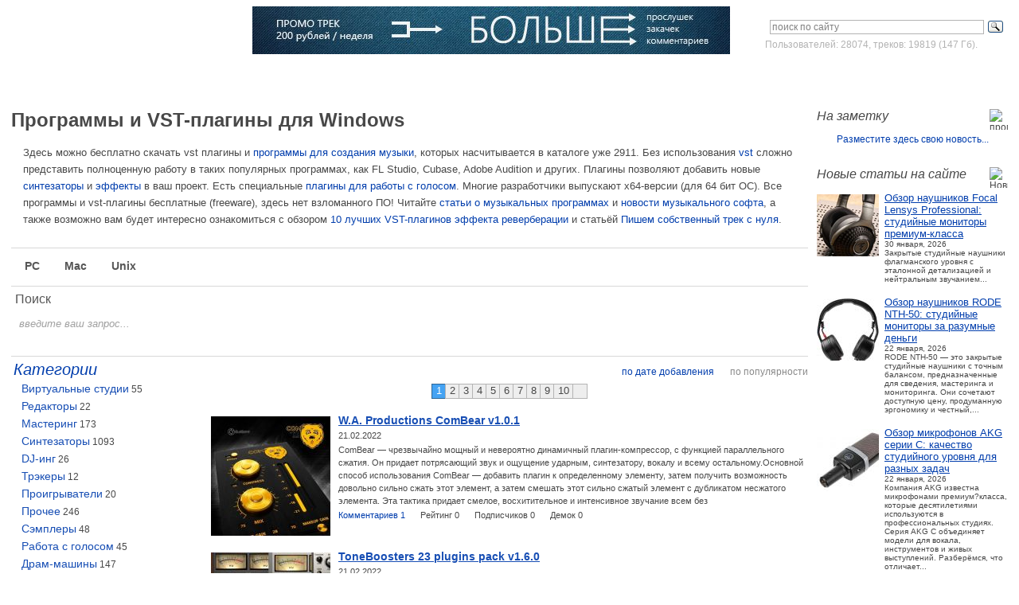

--- FILE ---
content_type: text/html;charset=windows-1251
request_url: http://cjcity.ru/soft/all-soft.html
body_size: 13345
content:
<!DOCTYPE html PUBLIC "-//W3C//DTD XHTML 1.1//EN" "http://www.w3.org/TR/xhtml11/DTD/xhtml11.dtd">
<html xmlns="http://www.w3.org/1999/xhtml">
<head>
<title>Скачать VST-плагины бесплатно.</title>
<meta name="description" content="CJCity.ru - здесь можно скачать бесплатный музыкальный софт и vst-плагины для Windows.">
<meta http-equiv="Content-Type" content="text/html; charset=windows-1251" />
<link rel="stylesheet" href="/css/a.css" type="text/css" />
<script src="https://ajax.googleapis.com/ajax/libs/jquery/3.2.1/jquery.min.js"></script>
<script>window.jQuery || document.write('<script src="/js/jquery-3.2.1.min.js"><\/script>');</script>
<script src="/js/navigation.js"></script>
<script src="/js/jquery.main.js"></script>
<!--[if lt IE 8]><link rel="stylesheet" type="text/css" href="/css/ie.css" media="screen"/><![endif]-->	<script src="//vk.com/js/api/openapi.js?162"></script>
	<script>VK.init({apiId: 2173587, onlyWidgets: true});</script><link rel="stylesheet" href="/css/form.css" type="text/css" />
<script src="/js/form.js"></script>
<script src="/js/focus-input.js"></script>
<script src="/js/nav.js"></script>
</head><body>
<div id="toTop">^ Вверх</div>

<!-- Yandex.RTB R-A-2168943-4 -->
<script>
window.yaContextCb.push(()=>{
	Ya.Context.AdvManager.render({
		"blockId": "R-A-2168943-4",
		"type": "fullscreen",
		"platform": "touch"
	})
})
</script>

	<div id="wrapper">
		<div id="header">
			<div class="vmesto-search-box">
				<div class="statistika">
<div class="ya-site-form ya-site-form_inited_no" onclick="return {'action':'http://cjcity.ru/search.php','arrow':false,'bg':'transparent','fontsize':12,'fg':'#000000','language':'ru','logo':'rb','publicname':'Поиск по cjcity.ru','suggest':true,'target':'_self','tld':'ru','type':3,'usebigdictionary':true,'searchid':2142185,'webopt':false,'websearch':false,'input_fg':'#818181','input_bg':'#ffffff','input_fontStyle':'normal','input_fontWeight':'normal','input_placeholder':'поиск по сайту','input_placeholderColor':'#818181','input_borderColor':'#B3B3B3'}"><form action="http://yandex.ru/sitesearch" method="get" target="_self"><input type="hidden" name="searchid" value="2142185"/><input type="hidden" name="l10n" value="ru"/><input type="hidden" name="reqenc" value=""/><input type="text" name="text" value=""/><input type="submit" value="Найти"/></form></div><style type="text/css">.ya-page_js_yes .ya-site-form_inited_no { display: none; }</style><script type="text/javascript">(function(w,d,c){var s=d.createElement('script'),h=d.getElementsByTagName('script')[0],e=d.documentElement;if((' '+e.className+' ').indexOf(' ya-page_js_yes ')===-1){e.className+=' ya-page_js_yes';}s.type='text/javascript';s.async=true;s.charset='utf-8';s.src=(d.location.protocol==='https:'?'https:':'http:')+'//site.yandex.net/v2.0/js/all.js';h.parentNode.insertBefore(s,h);(w[c]||(w[c]=[])).push(function(){Ya.Site.Form.init()})})(window,document,'yandex_site_callbacks');</script>
Пользователей: 28074, треков: 19819 (147 Гб).
				</div>
			</div>
			<h3 class="logo"><a title="Город СиДжеев" href="http://cjcity.ru/">CJCITY музыкальный портал</a></h3>

<!--600x60-->
			<div class="ads-box">
				<div class="block">
<a href="/news/feat-track.php"><img src="/news/reklama/promo600.jpg" width="600" height="60" alt="Промо-трек на CJCity" /></a>
				</div>
			</div>

			<div class="box">
				<div class="login">
					<ul>
						<li><a href="http://cjcity.ru/base/vhod.php" class="btn-login">Войти</a></li>
						<li><a href="http://cjcity.ru/base/registration.php">Зарегистрироваться</a></li>
					</ul>
				</div>
				<div class="menu-box">
					<ul id="nav">
						<li><a title="CJCity - Создание музыки" href="http://cjcity.ru/">Главная</a></li>
						<li><a title="Скачать программы, VST плагины" href="http://cjcity.ru/soft/all-soft.html">Софт</a></li>
						<li><a title="Скачать музыку в mp3" href="http://cjcity.ru/base/pogolosam-period_year.html">Музыка</a></li>
						<li><a title="О том как писать музыку" href="http://cjcity.ru/news/docs/all.html">Статьи</a></li>
						<li><a title="Все авторы сайта" href="http://cjcity.ru/base/base.php">Музыканты</a></li>
						<li><a title="Музыкальные термины" href="http://cjcity.ru/slovar/">Словарь</a></li>
						<li><a title="Музыкальные компании" href="http://cjcity.ru/base/firms.php">Компании</a></li>
						<li><a title="Блоги музыкантов" href="http://cjcity.ru/blogs/">Блоги</a>
<!--LiveInternet counter--><script type="text/javascript">
new Image().src = "//counter.yadro.ru/hit?r"+
escape(document.referrer)+((typeof(screen)=="undefined")?"":
";s"+screen.width+"*"+screen.height+"*"+(screen.colorDepth?
screen.colorDepth:screen.pixelDepth))+";u"+escape(document.URL)+
";h"+escape(document.title.substring(0,150))+
";"+Math.random();</script><!--/LiveInternet-->

<!-- Yandex.Metrika counter -->
<script type="text/javascript" >
   (function(m,e,t,r,i,k,a){m[i]=m[i]||function(){(m[i].a=m[i].a||[]).push(arguments)};
   m[i].l=1*new Date();k=e.createElement(t),a=e.getElementsByTagName(t)[0],k.async=1,k.src=r,a.parentNode.insertBefore(k,a)})
   (window, document, "script", "https://mc.yandex.ru/metrika/tag.js", "ym");

   ym(269636, "init", {
        clickmap:true,
        trackLinks:true,
        accurateTrackBounce:true
   });
</script>
<noscript><div><img src="https://mc.yandex.ru/watch/269636" style="position:absolute; left:-9999px;" alt="" /></div></noscript>
<!-- /Yandex.Metrika counter -->

</li>
					</ul>
				</div>
			</div>
		</div>		<div id="main">
			<div class="w1">
				<div id="aside">
					<div class="ads-box">
<!-- Yandex.RTB R-A-2168943-3 -->
<div id="yandex_rtb_R-A-2168943-3"></div>
<script type="text/javascript">
    (function(w, d, n, s, t) {
        w[n] = w[n] || [];
        w[n].push(function() {
            Ya.Context.AdvManager.render({
                blockId: "R-A-2168943-3",
                renderTo: "yandex_rtb_R-A-2168943-3",
                async: true
            });
        });
        t = d.getElementsByTagName("script")[0];
        s = d.createElement("script");
        s.type = "text/javascript";
        s.src = "//an.yandex.ru/system/context.js";
        s.async = true;
        t.parentNode.insertBefore(s, t);
    })(this, this.document, "yandexContextAsyncCallbacks");
</script>					</div>
					<ul class="aside-info">

<li>
	<span class="title">
		<strong>На заметку</strong>
		<img src="/images/ico03.jpg" width="23" height="24" alt="промо-записи" />
	</span>
	<ul class="list-article">

<center><a target="_blank" rel="nofollow" href="http://cjcity.ru/base/bill/uslugi.php">Разместите здесь свою новость...</a></center>
	</ul>
</li>
						<li>
							<span class="title">
								<strong>Новые статьи на сайте</strong>
								<img src="/images/ico06.jpg" width="23" height="24" alt="Новые статьи" />
							</span>
							<ul class="list-article">

<li>
	<div class="visual">
		<a href="http://cjcity.ru/content/focal-lensys-professional.php"><img src="/news/docs/img/icons78/focal-lensys-professional.jpg" width="78" alt="Обзор наушников Focal Lensys Professional" /></a>
	</div>
	<div class="info">
		<span class="name"><a href="http://cjcity.ru/content/focal-lensys-professional.php">Обзор наушников Focal Lensys Professional: студийные мониторы премиум-класса</a></span>
		<span>30 января, 2026</span>
		<span>Закрытые студийные наушники флагманского уровня с эталонной детализацией и нейтральным звучанием...</span>
	</div>
</li>

<li>
	<div class="visual">
		<a href="http://cjcity.ru/content/obzor-naushnikov-rode-nth-50-studiynye-monitory-za-razumnye-den-gi.php"><img src="/news/docs/img/icons78/rode-nth-50.jpg" width="78" alt="Обзор наушников RODE NTH-50: студийные мониторы за разумные деньги" /></a>
	</div>
	<div class="info">
		<span class="name"><a href="http://cjcity.ru/content/obzor-naushnikov-rode-nth-50-studiynye-monitory-za-razumnye-den-gi.php">Обзор наушников RODE NTH-50: студийные мониторы за разумные деньги</a></span>
		<span>22 января, 2026</span>
		<span>RODE  NTH&#8209;50  &mdash; это  закрытые  студийные  наушники  с  точным  балансом,  предназначенные  для  сведения,  мастеринга  и  мониторинга.  Они  сочетают  доступную  цену,  продуманную  эргономику  и  честный,...</span>
	</div>
</li>

<li>
	<div class="visual">
		<a href="http://cjcity.ru/content/obzor-mikrofonov-akg-serii-c-kachestvo-studiynogo-urovnya-dlya-raznyh-zadach.php"><img src="/news/docs/img/icons78/c214.jpg" width="78" alt="Обзор микрофонов AKG серии C: качество студийного уровня для разных задач" /></a>
	</div>
	<div class="info">
		<span class="name"><a href="http://cjcity.ru/content/obzor-mikrofonov-akg-serii-c-kachestvo-studiynogo-urovnya-dlya-raznyh-zadach.php">Обзор микрофонов AKG серии C: качество студийного уровня для разных задач</a></span>
		<span>22 января, 2026</span>
		<span>Компания AKG известна микрофонами премиум?класса, которые десятилетиями используются в профессиональных студиях. Серия AKG C объединяет модели для вокала, инструментов и живых выступлений. Разберёмся, что отличает...</span>
	</div>
</li>

<li>
	<div class="visual">
		<a href="http://cjcity.ru/content/9-sposobov-dobavit-prostranstva-v-miks.php"><img src="/news/docs/img/icons78/1645522182.jpg" width="78" alt="9 способов добавить пространства в микс" /></a>
	</div>
	<div class="info">
		<span class="name"><a href="http://cjcity.ru/content/9-sposobov-dobavit-prostranstva-v-miks.php">9 способов добавить пространства в микс</a></span>
		<span>22 Февраля, 2022</span>
		<span>Есть много элементов, которые объединяются в великолепный современный микс, и пространство, без сомнения, является одним из самых важных....</span>
	</div>
</li>

<li>
	<div class="visual">
		<a href="http://cjcity.ru/content/6-oshibok-muzikantov-kasauschihsya-finansov.php"><img src="/news/docs/img/icons78/untitled-1.jpg" width="78" alt="6 ошибок музыкантов, касающихся финансов" /></a>
	</div>
	<div class="info">
		<span class="name"><a href="http://cjcity.ru/content/6-oshibok-muzikantov-kasauschihsya-finansov.php">6 ошибок музыкантов, касающихся финансов</a></span>
		<span>19 Февраля, 2022</span>
		<span>Музыкальные биографии изобилуют историями о блестящих талантах, которые остались ни с чем и были вынуждены уйти из индустрии просто потому, что допустили несколько элементарных ошибок....</span>
	</div>
</li>

<li>
	<div class="visual">
		<a href="http://cjcity.ru/content/10-professionalnih-sovetov-po-dobavleniu-moschi-i-pancha-v-miks.php"><img src="/news/docs/img/icons78/1644917330.jpg" width="78" alt="10 профессиональных советов по добавлению мощи и панча в микс" /></a>
	</div>
	<div class="info">
		<span class="name"><a href="http://cjcity.ru/content/10-professionalnih-sovetov-po-dobavleniu-moschi-i-pancha-v-miks.php">10 профессиональных советов по добавлению мощи и панча в микс</a></span>
		<span>15 Февраля, 2022</span>
		<span>Достижение широкого, мощного звука, слышимого в лучших профессиональных миксах, является святым Граалем для большинства продюсеров и инженеров. Лучшие и продаваемые на сегодняшний день релизы обеспечивают идеальный...</span>
	</div>
</li>

<li>
	<div class="visual">
		<a href="http://cjcity.ru/content/osobennosti-svedeniya-i-masteringa-dlya-servisov-cifrovoy-distribucii-i-strimingov.php"><img src="/news/docs/img/icons78/mastering-the-mix-levels.jpg" width="78" alt="Особенности сведения и мастеринга для сервисов цифровой дистрибуции и стримингов" /></a>
	</div>
	<div class="info">
		<span class="name"><a href="http://cjcity.ru/content/osobennosti-svedeniya-i-masteringa-dlya-servisov-cifrovoy-distribucii-i-strimingov.php">Особенности сведения и мастеринга для сервисов цифровой дистрибуции и стримингов</a></span>
		<span>10 Февраля, 2022</span>
		<span>На протяжении десятилетий многие производители музыкальной индустрии и звукоинженеры были вовлечены в настоящую гонку вооружений. С момента зарождения музыки как продукта средств массовой информации, перенесенного...</span>
	</div>
</li>

<li>
	<div class="visual">
		<a href="http://cjcity.ru/content/sozdanie-muzikalnogo-klipa-v-brauzere.php"><img src="/news/docs/img/icons78/invideo.jpg" width="78" alt="Создание музыкального клипа в браузере" /></a>
	</div>
	<div class="info">
		<span class="name"><a href="http://cjcity.ru/content/sozdanie-muzikalnogo-klipa-v-brauzere.php">Создание музыкального клипа в браузере</a></span>
		<span>19 Февраля, 2021</span>
		<span>Монтаж видеороликов необязательно должен быть сложным и скучным. Если к процессу вы подключите бесплатный видеоредактор онлайн InVideo, работа пойдет веселее, а результат вас впечатлит. InVideo &mdash; простое...</span>
	</div>
</li>

<li>
	<div class="visual">
		<a href="http://cjcity.ru/content/10-sovetov-didzheyam-i-produseram-ot-alison-wonderland.php"><img src="/news/docs/img/icons78/1531330373.jpg" width="78" alt="10 советов диджеям и продюсерам от Alison Wonderland" /></a>
	</div>
	<div class="info">
		<span class="name"><a href="http://cjcity.ru/content/10-sovetov-didzheyam-i-produseram-ot-alison-wonderland.php">10 советов диджеям и продюсерам от Alison Wonderland</a></span>
		<span>11 июля, 2018</span>
		<span>Alison Wonderland, продюсер из Лос-анджелеса, довольно быстро стала известным диджеем благодаря её мастерским, разносторонним и энергичным сэтам. В прошлом году она ворвалась в Top 100 от DJ Mag и очень скоро выходит...</span>
	</div>
</li>

<li>
	<div class="visual">
		<a href="http://cjcity.ru/content/10-nuzhnih-prilozheniy-dlya-teh-kto-delaet-hiphop.php"><img src="/news/docs/img/icons78/1530697957.jpg" width="78" alt="10 нужных приложений для тех, кто делает хип-хоп" /></a>
	</div>
	<div class="info">
		<span class="name"><a href="http://cjcity.ru/content/10-nuzhnih-prilozheniy-dlya-teh-kto-delaet-hiphop.php">10 нужных приложений для тех, кто делает хип-хоп</a></span>
		<span>04 июля, 2018</span>
		<span>Хип-хоп - это жанр, построенный на наследии, почтении &ldquo;корней&rdquo; и постоянной стилистической вариации в одном флаконе. &ldquo;Хип-хоп&rdquo; означает разные вещи для разных людей. Он простирается от фанковых,...</span>
	</div>
</li>
							</ul>
						</li>
<li>
<span class="title">
	<strong>Читайте также</strong>
	<img src="/images/ico06.jpg" width="23" height="24" alt="" />
</span>
<ul class="list-article">
<li>
<div class="visual">
	<a href="http://cjcity.ru/content/template.php"><img src="/news/docs/img/icons78/ieroglif.jpg" width="78" alt="Шаблонность в творчестве" /></a>
</div>
<div class="info">
	<span class="name"><a href="http://cjcity.ru/content/template.php">Шаблонность в творчестве</a></span>
	<span>Данный материал посвящен творчеству, а именно его нынешнему виду. Я давно уже подметил, что понятие творчество давно уступило понятию плагиат. Причина проста - стили и правила....</span>
</div>
</li>
</ul>
</li>					</ul>
				</div>
				<div id="content">
					<div class="description-section-box">
						<h1>Программы и VST-плагины для Windows</h1>
						<p>Здесь можно бесплатно скачать vst плагины и <a href='http://cjcity.ru/soft/cat1.html'>программы для создания музыки</a>, которых насчитывается в каталоге уже 2911. Без использования <a href='http://cjcity.ru/slovar/v.php?t=14'>vst</a> сложно представить полноценную работу в таких популярных программах, как FL Studio, Cubase, Adobe Audition и других. Плагины позволяют добавить новые <a href='http://cjcity.ru/soft/cat4.html'>синтезаторы</a> и <a href='http://cjcity.ru/soft/cat14.html'>эффекты</a> в ваш проект. Есть специальные <a href='http://cjcity.ru/soft/cat10.html'>плагины для работы с голосом</a>. Многие разработчики выпускают x64-версии (для 64 бит ОС). Все программы и vst-плагины бесплатные (freeware), здесь нет взломанного ПО! Читайте <a href='http://cjcity.ru/news/docs/soft.html'>статьи о музыкальных программах</a> и <a href='http://cjcity.ru/novosti/soft/'>новости музыкального софта</a>, а также возможно вам будет интересно ознакомиться с обзором <a href='http://cjcity.ru/content/10-best-reverb-vst-plugins.php'>10 лучших VST-плагинов эффекта реверберации</a> и статьёй <a href='http://cjcity.ru/content/pishem-sobstvenniy-trek-c-nula-vstuplenie-ableton.php'>Пишем собственный трек с нуля</a>.</p>					</div>
					<form action="/soft/index.php" class="search-form" method="post">
						<fieldset>
							<div class="button-block">
								<ul class="block">
									<li class="active">
										<a class="first" href="http://cjcity.ru/soft/all-soft.html" title="Программы и плагины для Windows"><em>&nbsp;</em><span>PC</span><strong>&nbsp;</strong></a>
									</li>
									<li>
										<a href="http://cjcity.ru/soft-mac/all-soft.html" title="Программы и плагины для MacOSX"><em>&nbsp;</em><span>Mac</span><strong>&nbsp;</strong></a>
									</li>
									<li>
										<a class="last" href="http://cjcity.ru/soft-linux/all-soft.html" title="Программы и плагины для Linux"><em>&nbsp;</em><span>Unix</span><strong>&nbsp;</strong></a>
									</li>
								</ul>
							</div>
							<span class="title">Поиск</span>
							<div class="row">
								<div class="shell-box">
									<input type="hidden" name="platform" value="win">
									<input type="text" name="request" value="введите ваш запрос..." />
								</div>
								<div class="btn"><input class="button" type="submit" value="Поиск" title="submit" /></div>
							</div>
						</fieldset>
					</form>
					<div class="container">
						<div class="side-box">
							<div class="side-menu">
								<span class="title">Категории</span>
								<ul class="menu">
<li><a href="cat1.html">Виртуальные студии</a><span>55</span></li><li><a href="cat2.html">Редакторы</a><span>22</span></li><li><a href="cat3.html">Мастеринг</a><span>173</span></li><li><a href="cat4.html">Синтезаторы</a><span>1093</span></li><li><a href="cat5.html">DJ-инг</a><span>26</span></li><li><a href="cat6.html">Трэкеры</a><span>12</span></li><li><a href="cat7.html">Проигрыватели</a><span>20</span></li><li><a href="cat8.html">Прочее</a><span>246</span></li><li><a href="cat9.html">Сэмплеры</a><span>48</span></li><li><a href="cat10.html">Работа с голосом</a><span>45</span></li><li><a href="cat11.html">Драм-машины</a><span>147</span></li><li><a href="cat12.html">Гитара</a><span>129</span></li><li><a href="cat13.html">Пакеты плагинов</a><span>42</span></li><li><a href="cat14.html">Эффекты</a><span>816</span></li><li><a href="cat15.html">Дополнения</a><span>37</span></li>								</ul>
								<span class="all">Всего программ: 2911</span>
							</div>
<!-- Yandex.RTB R-A-2168943-2 -->
<div id="yandex_rtb_R-A-2168943-2"></div>
<script type="text/javascript">
    (function(w, d, n, s, t) {
        w[n] = w[n] || [];
        w[n].push(function() {
            Ya.Context.AdvManager.render({
                blockId: "R-A-2168943-2",
                renderTo: "yandex_rtb_R-A-2168943-2",
                async: true
            });
        });
        t = d.getElementsByTagName("script")[0];
        s = d.createElement("script");
        s.type = "text/javascript";
        s.src = "//an.yandex.ru/system/context.js";
        s.async = true;
        t.parentNode.insertBefore(s, t);
    })(this, this.document, "yandexContextAsyncCallbacks");
</script>
						</div>
						<div class="inner-info-box">
							<div class="home-information">
								<div class="heding-box">
									<ul class="sort-box">
										<li><a href="all-soft_order.html"><span>по популярности</span></a></li>
										<li class="active"><a href="all-soft.html"><span>по дате добавления</span></a></li>
									</ul>
								</div>
								<div class="paging-box"><ul class="page"><li class='active'><a href='all-soft.html'>1</a></li><li><a href='all-soft-2.html'>2</a></li><li><a href='all-soft-3.html'>3</a></li><li><a href='all-soft-4.html'>4</a></li><li><a href='all-soft-5.html'>5</a></li><li><a href='all-soft-6.html'>6</a></li><li><a href='all-soft-7.html'>7</a></li><li><a href='all-soft-8.html'>8</a></li><li><a href='all-soft-9.html'>9</a></li><li><a href='all-soft-10.html'>10</a></li></ul><a id='NextLink' class='next' href='all-soft-2.html' title='слeдующая страница ctrl &rarr;'>&nbsp;</a></div>
								<ul class="central-list">
									<li>
										<div class='visual'>
<a href="186-3.html"><img 
src='/soft/img/pc/3/icons/w.a._productions_combear_v1.0.1.jpg' alt="W.A. Productions ComBear v1.0.1" /></a>
										</div>
										<div class="info">
											<span class="title"><a href="186-3.html">W.A. Productions ComBear v1.0.1</a></span>
											<span class="date">21.02.2022</span>
											<p>ComBear &mdash; чрезвычайно мощный и невероятно динамичный плагин-компрессор, с функцией параллельного сжатия. Он придает потрясающий звук и ощущение ударным, синтезатору, вокалу и всему остальному.Основной способ использования ComBear &mdash; добавить плагин к определенному элементу, затем получить возможность довольно сильно сжать этот элемент, а затем смешать этот сильно сжатый элемент с дубликатом несжатого элемента. Эта тактика придает смелое, восхитительное и интенсивное звучание всем без</p>
											<ul class="rating-list">
												<li><a href="186-3.html#comments">Комментариев 1</a></li>
												<li>Рейтинг 0</li>
												<li>Подписчиков 0</li>
												<li>Демок 0</li>
											</ul>
										</div>
									</li>
									<li>
										<div class='visual'>
<a href="44-13.html"><img 
src='/soft/img/pc/13/icons/toneboosters_23_plugins_pack_v1.6.0.jpg' alt="ToneBoosters 23 plugins pack v1.6.0" /></a>
										</div>
										<div class="info">
											<span class="title"><a href="44-13.html">ToneBoosters 23 plugins pack v1.6.0</a></span>
											<span class="date">21.02.2022</span>
											<p>ToneBoosters &mdash; это компания, которая занимается разработкой традиционных аудио-плагинов, таких как эквалайзеры, компрессоры и многое другое. Аудиоинструменты, с помощью которых вы можете сразу приступить к созданию аудио и музыки.ToneBoosters выпустила 23 плагина для бесплатной загрузки, все с поддержкой 32- и 64-разрядных версий. Их не нужно регистрировать или использовать файл с ключом, что удобно.Состав пакета:Barricade &mdash;&nbsp; настоящий ограничитель пиков.Broadcast &mdash; многополосный</p>
											<ul class="rating-list">
												<li><a href="44-13.html#comments">Комментариев 0</a></li>
												<li>Рейтинг 0</li>
												<li>Подписчиков 0</li>
												<li>Демок 0</li>
											</ul>
										</div>
									</li>
									<li>
										<div class='visual'>
<a href="826-14.html"><img 
src='/soft/img/pc/14/icons/dspplug_mark3_1.8.jpg' alt="DSPplug Mark3 1.8" /></a>
										</div>
										<div class="info">
											<span class="title"><a href="826-14.html">DSPplug Mark3 1.8</a></span>
											<span class="date">19.02.2022</span>
											<p>Mark3 - это mid/side лимитер с монофоническим, стереофоническим и расширенным режимами. Как и предыдущие предложения DSPplug, mark3 предназначен только для Windows, но поддержка macOS находится в разработке.Красочный графический интерфейс кажется несколько отличающимся от внешнего вида типичного продукта DSPplug. Это немного более современно и выглядит приятно прямолинейно.Элементы управления средним и боковым сигналом одинаковы, за исключением регулятора Punch для mid и Width для side. Каждый из</p>
											<ul class="rating-list">
												<li><a href="826-14.html#comments">Комментариев 0</a></li>
												<li>Рейтинг 0</li>
												<li>Подписчиков 0</li>
												<li>Демок 0</li>
											</ul>
										</div>
									</li>
									<li>
										<div class='visual'>
<a href="765-12.html"><img 
src='/soft/img/pc/12/icons/guitarml_ts-m1n1_1.1.0.jpg' alt="Guitarml TS-M1N1 1.1.0" /></a>
										</div>
										<div class="info">
											<span class="title"><a href="765-12.html">Guitarml TS-M1N1 1.1.0</a></span>
											<span class="date">19.02.2022</span>
											<p>Бесплатный овердрайв на основе нейросетиTS-M1N3 &mdash; это гитарный плагин, клон классической педали овердрайва TS-9 Tubescreamer. Для создания модели поведения ручек драйва и тона использовалось машинное обучение для передачи нюансов прототипа во всех возможных конфигурациях. Плагин можно использовать в сигнальной цепи перед симулятором усилителя/кабинета для реалистичного перегруженного звука электрогитары.Плагин использует RTNeural, высокооптимизированный механизм вывода нейронных сетей, предназначенный</p>
											<ul class="rating-list">
												<li><a href="765-12.html#comments">Комментариев 0</a></li>
												<li>Рейтинг 0</li>
												<li>Подписчиков 0</li>
												<li>Демок 0</li>
											</ul>
										</div>
									</li>
									<li>
										<div class='visual'>
<a href="52-9.html"><img 
src='/soft/img/pc/9/icons/fanan_team_yumbu_3.jpg' alt="Fanan Team Yumbu 3" /></a>
										</div>
										<div class="info">
											<span class="title"><a href="52-9.html">Fanan Team Yumbu 3</a></span>
											<span class="date">15.02.2022</span>
											<p>Yumbu 3 &mdash; это барабанный сэмплер с молниеносной загрузкой наборов ударных и быстрым одноступенчатым управлением, приспособленный для живого использования. В новой версии плагина было улучшено управление и оптимизирована загрузка ЦП. Плагин распознаёт семплы как в формате mp3, так и в формате wav, быстр в работе и тратит всего 0,5 сек. для загрузки нового набора, По праву, Yumbu 3 является одним из самых быстрых барабанных семплеров на рынке.Yumbu 3 использует 10 слотов для загрузки семплов.</p>
											<ul class="rating-list">
												<li><a href="52-9.html#comments">Комментариев 1</a></li>
												<li>Рейтинг 1</li>
												<li>Подписчиков 0</li>
												<li>Демок 0</li>
											</ul>
										</div>
									</li>
									<li>
										<div class='visual'>
<a href="1265-4.html"><img 
src='/soft/img/pc/4/icons/discodsp_ob-xd_v2.6.jpg' alt="discoDSP OB-Xd v2.6" /></a>
										</div>
										<div class="info">
											<span class="title"><a href="1265-4.html">discoDSP OB-Xd v2.6</a></span>
											<span class="date">15.02.2022</span>
											<p>discoDSP OB-Xd &ndash; лучший бесплатный аналоговый синтезатор 2021 года!OB-Xd основан на классическом полифоническом синтезаторе Oberheim OB-X. Он пытается воссоздать его звук и поведение, но, поскольку оригинал был очень ограничен в некоторых важных аспектах, в исходный дизайн был добавлен или изменен ряд вещей. OB-Xd был разработан, чтобы звучать так же хорошо и богато, как и оригинал. В нём реализован случайный микрорассинхрон осцилляторов и фильтров, который является большей частью неповторимого</p>
											<ul class="rating-list">
												<li><a href="1265-4.html#comments">Комментариев 0</a></li>
												<li>Рейтинг 2</li>
												<li>Подписчиков 2</li>
												<li>Демок 2</li>
											</ul>
										</div>
									</li>
									<li>
										<div class='visual'>
<a href="825-14.html"><img 
src='/soft/img/pc/14/icons/audioblast_breadslicer_v1.0.jpg' alt="Audioblast BreadSlicer v1.0" /></a>
										</div>
										<div class="info">
											<span class="title"><a href="825-14.html">Audioblast BreadSlicer v1.0</a></span>
											<span class="date">15.02.2022</span>
											<p>Авто-слайсер для создания эффектов сбоев и заиканийСвежеиспеченный, и за него не нужно платить.Возможно не лучше, чем нарезанный хрустящий хлебец, но однозначно лучший среди нарезки аудио.Достаточно подать на плагин какой-нибудь звук, и он автоматически нарежет дорожку на мелкие части и случайным образом перестроит их, создавая в процессе глитчевые, заикающиеся, но синхронизированные по темпу эффекты. Интерфейс имеет &laquo;деревенскую&raquo; атмосферу и упрощает работу, предлагая всего три параметра.</p>
											<ul class="rating-list">
												<li><a href="825-14.html#comments">Комментариев 0</a></li>
												<li>Рейтинг 0</li>
												<li>Подписчиков 0</li>
												<li>Демок 0</li>
											</ul>
										</div>
									</li>
									<li>
										<div class='visual'>
<a href="824-14.html"><img 
src='/soft/img/pc/14/icons/minimal_audio_rift_feedback_lite_v1.0.jpg' alt="Minimal Audio Rift Feedback Lite v1.0" /></a>
										</div>
										<div class="info">
											<span class="title"><a href="824-14.html">Minimal Audio Rift Feedback Lite v1.0</a></span>
											<span class="date">13.02.2022</span>
											<p>Гибкий процессор эффектов, взятый из флагманского плагина студии Rift.Пышный. Современный. Минимальный. Содержит уникальные и непредсказуемые возможности обратной связи.Мелодические эффекты с неограниченным творческим потенциалом. Можно настроить физически смоделированную обратную связь на тональность трека с помощью предустановленных гамм, выбрать любые ноты или использовать их как MIDI-эффект, на котором можно играть как на инструменте.Свой тон &mdash; гибкая обратная связь с изюминкой. Доступна</p>
											<ul class="rating-list">
												<li><a href="824-14.html#comments">Комментариев 0</a></li>
												<li>Рейтинг 0</li>
												<li>Подписчиков 0</li>
												<li>Демок 0</li>
											</ul>
										</div>
									</li>
									<li>
										<div class='visual'>
<a href="764-12.html"><img 
src='/soft/img/pc/12/icons/soundmagic_sienna_bass_v1.0.jpg' alt="Soundmagic Sienna Bass v1.0" /></a>
										</div>
										<div class="info">
											<span class="title"><a href="764-12.html">Soundmagic Sienna Bass v1.0</a></span>
											<span class="date">13.02.2022</span>
											<p>Sienna Bass &mdash; это плагин акустического баса, созданный Redjoy Reza с использованием Maize Sampler. Redjoy Reza записал свой собственный акустический инструмент в своей студии и надеется поделиться его звучанием со всеми музыкантами. Вот почему этот плагин является бесплатным.Sienna Bass имеет очень маленький размер, но его звучание соответствует высоким стандартам.Плагин Sienna Bass доступен в 64/32-разрядных версиях только для Windows, но существует шанс, что последует версия для macOS.</p>
											<ul class="rating-list">
												<li><a href="764-12.html#comments">Комментариев 0</a></li>
												<li>Рейтинг 0</li>
												<li>Подписчиков 0</li>
												<li>Демок 0</li>
											</ul>
										</div>
									</li>
									<li>
										<div class='visual'>
<a href="264-8.html"><img 
src='/soft/img/pc/8/icons/tritik_krush_v1.1.2.jpg' alt="Tritik Krush v1.1.2" /></a>
										</div>
										<div class="info">
											<span class="title"><a href="264-8.html">Tritik Krush v1.1.2</a></span>
											<span class="date">11.02.2022</span>
											<p>Krush является выразительным, ярким понизителем битности и даже немного больше.Благодаря своим алгоритмам дробления битов и понижения частоты дискретизации, Krush сочетает в себе хрустящий вкус &laquo;цифры&raquo; с теплотой своих аналоговых резонансных фильтров. Секция модуляции позволяет быстро оживить звук, модулируя любой параметр.Звуковая палитра, созданная Krush, варьируется от самых грязных цифровых эффектов до хрустящих модулированных цветов, со всеми классическими, в том числе и самыми</p>
											<ul class="rating-list">
												<li><a href="264-8.html#comments">Комментариев 0</a></li>
												<li>Рейтинг 2</li>
												<li>Подписчиков 1</li>
												<li>Демок 2</li>
											</ul>
										</div>
									</li>
								</ul>
								<div class="paging-box"><ul class="page"><li class='active'><a href='all-soft.html'>1</a></li><li><a href='all-soft-2.html'>2</a></li><li><a href='all-soft-3.html'>3</a></li><li><a href='all-soft-4.html'>4</a></li><li><a href='all-soft-5.html'>5</a></li><li><a href='all-soft-6.html'>6</a></li><li><a href='all-soft-7.html'>7</a></li><li><a href='all-soft-8.html'>8</a></li><li><a href='all-soft-9.html'>9</a></li><li><a href='all-soft-10.html'>10</a></li></ul><a id='NextLink' class='next' href='all-soft-2.html' title='слeдующая страница ctrl &rarr;'>&nbsp;</a><div style="float:left;">
<script src="//yastatic.net/es5-shims/0.0.2/es5-shims.min.js"></script>
<script src="//yastatic.net/share2/share.js"></script>
<div class="ya-share2" data-services="vkontakte,facebook,odnoklassniki,twitter,viber,whatsapp,telegram"></div>
</div>
<div style="float:right;">
<div id="vk_like"></div>
<script>VK.Widgets.Like("vk_like", {type: "button"});</script>
</div>
								</div>
							</div>
						</div>
					</div>
				</div>
			</div>
			<div class="news-box">
				<div class="box">
					<h2>Пополнения софта для Windows</h2>
					<ul class="info-box">
<li><div class='visual'><a href='/soft/186-3.html'><div class='divimg'><img src='/soft/img/pc/3/icons/w.a._productions_combear_v1.0.1.jpg' alt='W.A. Productions ComBear v1.0.1'></div></a></div><div class='info'><strong class='title'><a href='/soft/186-3.html'>W.A. Productions ComBear v1.0.1</a></strong><em class='date'>21 Февраля 2022</em><p>ComBear &mdash; чрезвычайно мощный и невероятно динамичный плагин-компрессор, с функцией параллельного сжатия. Он придает потрясающий звук и ощущение ударным, синтезатору,</p></div></li><li><div class='visual'><a href='/soft/44-13.html'><div class='divimg'><img src='/soft/img/pc/13/icons/toneboosters_23_plugins_pack_v1.6.0.jpg' alt='ToneBoosters 23 plugins pack v1.6.0'></div></a></div><div class='info'><strong class='title'><a href='/soft/44-13.html'>ToneBoosters 23 plugins pack v1.6.0</a></strong><em class='date'>21 Февраля 2022</em><p>ToneBoosters &mdash; это компания, которая занимается разработкой традиционных аудио-плагинов, таких как эквалайзеры, компрессоры и многое другое. Аудиоинструменты, с помощью</p></div></li><li><div class='visual'><a href='/soft/826-14.html'><div class='divimg'><img src='/soft/img/pc/14/icons/dspplug_mark3_1.8.jpg' alt='DSPplug Mark3 1.8'></div></a></div><div class='info'><strong class='title'><a href='/soft/826-14.html'>DSPplug Mark3 1.8</a></strong><em class='date'>19 Февраля 2022</em><p>Mark3 - это mid/side лимитер с монофоническим, стереофоническим и расширенным режимами. Как и предыдущие предложения DSPplug, mark3 предназначен только для Windows, но поддержка</p></div></li><li><div class='visual'><a href='/soft/765-12.html'><div class='divimg'><img src='/soft/img/pc/12/icons/guitarml_ts-m1n1_1.1.0.jpg' alt='Guitarml TS-M1N1 1.1.0'></div></a></div><div class='info'><strong class='title'><a href='/soft/765-12.html'>Guitarml TS-M1N1 1.1.0</a></strong><em class='date'>19 Февраля 2022</em><p>Бесплатный овердрайв на основе нейросетиTS-M1N3 &mdash; это гитарный плагин, клон классической педали овердрайва TS-9 Tubescreamer. Для создания модели поведения ручек драйва</p></div></li><li><div class='visual'><a href='/soft/52-9.html'><div class='divimg'><img src='/soft/img/pc/9/icons/fanan_team_yumbu_3.jpg' alt='Fanan Team Yumbu 3'></div></a></div><div class='info'><strong class='title'><a href='/soft/52-9.html'>Fanan Team Yumbu 3</a></strong><em class='date'>15 Февраля 2022</em><p>Yumbu 3 &mdash; это барабанный сэмплер с молниеносной загрузкой наборов ударных и быстрым одноступенчатым управлением, приспособленный для живого использования. В новой версии</p></div></li>					</ul>
					<div class="all-news">
						<a href="http://cjcity.ru/soft/all-soft.html">ВСЕ ПРОГРАММЫ/ПЛАГИНЫ</a>
					</div>
				</div>
				<div class="box">
					<h2>Новости музыкального софта</h2>
					<ul class="info-box">
<!--soft news-->
<li>
	<div class="visual">
		<a href="http://cjcity.ru/novosti/soft/news1921.html"><div class="divimg"><img src="http://cjcity.ru/novosti/soft/images/2026/01/icon2/cr78.jpg" alt="плагин Roland CR&#8209;78" /></div></a>
	</div>
	<div class="info">
		<strong class="title"><a href="http://cjcity.ru/novosti/soft/news1921.html">Roland выпустила плагин CR&#8209;78: культовая драм&#8209;машина 1978 года теперь в DAW</a></strong>
		<em class="date">22 января, 2026</em>
		<p>  Компания   Roland   официально   выпустила    плагин   CR&#8209;78    &mdash; цифровую   версию   легендарной   аналоговой   драм&#8209;машины...</p>
	</div>
</li>
<li>
	<div class="visual">
		<a href="http://cjcity.ru/novosti/soft/news1920.html"><div class="divimg"><img src="http://cjcity.ru/novosti/soft/images/2022/02/icon2/bez-imeni-1.jpg" alt="United Plugins Mirror v1.1" /></div></a>
	</div>
	<div class="info">
		<strong class="title"><a href="http://cjcity.ru/novosti/soft/news1920.html">United Plugins Mirror – реверсивный дилей обновлён до версии 1.1</a></strong>
		<em class="date">22 февраля, 2022</em>
		<p> UnitedPlugins обновил свой последний плагин и добавил новую функцию. В версии 1.1 Mirror позволяет вам использовать свою фирменную обратную...</p>
	</div>
</li>
<li>
	<div class="visual">
		<a href="http://cjcity.ru/novosti/soft/news1919.html"><div class="divimg"><img src="http://cjcity.ru/novosti/soft/images/2022/02/icon2/1645432849.jpg" alt="WA Production Heat v2" /></div></a>
	</div>
	<div class="info">
		<strong class="title"><a href="http://cjcity.ru/novosti/soft/news1919.html">WA Production Heat v2 distortion</a></strong>
		<em class="date">21 февраля, 2022</em>
		<p> WA Productions представляют HEAT 2 - оригинальную мощную станцию с двойным искажением, теперь с потрясающим обновлением. Этот плавящий мозг...</p>
	</div>
</li>
<li>
	<div class="visual">
		<a href="http://cjcity.ru/novosti/soft/news1918.html"><div class="divimg"><img src="http://cjcity.ru/novosti/soft/images/2022/02/icon2/preview.jpg" alt="AudioThing Noises" /></div></a>
	</div>
	<div class="info">
		<strong class="title"><a href="http://cjcity.ru/novosti/soft/news1918.html">AudioThing Noises – креативный инструмент для создания текстур</a></strong>
		<em class="date">19 февраля, 2022</em>
		<p> Noises &mdash; это экспериментальный инструмент с игривым и вдохновляющим интерфейсом, разработанный для того, чтобы привнести огромный мир...</p>
	</div>
</li>
<li>
	<div class="visual">
		<a href="http://cjcity.ru/novosti/soft/news1917.html"><div class="divimg"><img src="http://cjcity.ru/novosti/soft/images/2022/02/icon2/preview01.jpg" alt="Waves Audio COSMOS" /></div></a>
	</div>
	<div class="info">
		<strong class="title"><a href="http://cjcity.ru/novosti/soft/news1917.html">Waves Audio COSMOS – бесплатный VST AI менеджер семплов</a></strong>
		<em class="date">17 февраля, 2022</em>
		<p> Семплы являются сокровищем творческого человека. Но только если есть возможность найти нужные образцы &ndash; быстро найти.  Известнейшая компания...</p>
	</div>
</li>
<!--soft news-->					</ul>
					<div class="all-news">
						<a href="http://cjcity.ru/novosti/soft/">ВСЕ НОВОСТИ МУЗЫКАЛЬНОГО СОФТА</a>
					</div>
				</div>
				<div class="box">
					<h2>Новости музыкального оборудования</h2>
					<ul class="info-box">
<!--soft news-->
<li>
	<div class="visual">
		<a href="http://cjcity.ru/novosti/hard/news1368.html"><div class="divimg"><img src="http://cjcity.ru/novosti/hard/images/2026/01/icon2/gomixer_studio.jpg" alt="Roland GO:Mixer Studio" /></div></a>
	</div>
	<div class="info">
		<strong class="title"><a href="http://cjcity.ru/novosti/hard/news1368.html">Roland GO:Mixer Studio: компактный микшер и аудио&#8209;MIDI&#8209;интерфейс для iOS&#8209;устройств</a></strong>
		<em class="date">22 января, 2026</em>
		<p>  Компания   Roland   представила    GO:Mixer  &nbsp;Studio    &mdash; устройство,   объединяющее   функции   микшера,   аудио&#8209;   и   MIDI&#8209;интерфейса....</p>
	</div>
</li>
<li>
	<div class="visual">
		<a href="http://cjcity.ru/novosti/hard/news1367.html"><div class="divimg"><img src="http://cjcity.ru/novosti/hard/images/2026/01/icon2/korg-phase-8.jpg" alt="Korg Phase 8" /></div></a>
	</div>
	<div class="info">
		<strong class="title"><a href="http://cjcity.ru/novosti/hard/news1367.html">Korg Phase 8: не просто синтезатор — а акустический восьмиголосный инструмент нового типа</a></strong>
		<em class="date">22 января, 2026</em>
		<p>  Компания   Korg   представила    Phase  &nbsp;8    &mdash; инструмент,   ломающий   привычные   рамки.   Это   не   аналоговый   и   не   цифровой...</p>
	</div>
</li>
<li>
	<div class="visual">
		<a href="http://cjcity.ru/novosti/hard/news1366.html"><div class="divimg"><img src="http://cjcity.ru/novosti/hard/images/2026/01/icon2/akai-mpc-xl.jpg" alt="Akai MPC XL" /></div></a>
	</div>
	<div class="info">
		<strong class="title"><a href="http://cjcity.ru/novosti/hard/news1366.html">Akai MPC XL: новый флагман линейки. Что он даёт музыкантам</a></strong>
		<em class="date">22 января, 2026</em>
		<p> В мире музыкального продакшена Akai MPC давно стал именем нарицательным. Серия, начавшаяся в 1988&nbsp;году с MPC60, определила звучание хип&#8209;хопа,...</p>
	</div>
</li>
<li>
	<div class="visual">
		<a href="http://cjcity.ru/novosti/hard/news1365.html"><div class="divimg"><img src="http://cjcity.ru/novosti/hard/images/2022/03/icon2/1646844779.jpg" alt="ESI planet 22c" /></div></a>
	</div>
	<div class="info">
		<strong class="title"><a href="http://cjcity.ru/novosti/hard/news1365.html">Dante аудиоинтерфейс ESI planet 22c</a></strong>
		<em class="date">09 марта, 2022</em>
		<p> С помощью этого интерфейса сети Dante можно быстро и легко расширять, будь то на концертах, вещательных станциях или в зоне установки. planet...</p>
	</div>
</li>
<li>
	<div class="visual">
		<a href="http://cjcity.ru/novosti/hard/news1364.html"><div class="divimg"><img src="http://cjcity.ru/novosti/hard/images/2022/02/icon2/1645521863.jpg" alt="микрофоны Universal Audio" /></div></a>
	</div>
	<div class="info">
		<strong class="title"><a href="http://cjcity.ru/novosti/hard/news1364.html">Дебютные микрофоны Universal Audio</a></strong>
		<em class="date">22 февраля, 2022</em>
		<p> Ветераны аналогового аудио и пионеры DSP Universal Audio объявили о своем выходе на рынок микрофонов с шестью новыми моделями.  Первый, по-видимому,...</p>
	</div>
</li>
<!--soft news-->					</ul>
					<div class="all-news">
						<a href="http://cjcity.ru/novosti/hard/">ВСЕ НОВОСТИ ЖЕЛЕЗА</a>
					</div>
				</div>
			</div>		</div>

		<div id="footer">
			<span class="copyright">
				&copy; CJCity.ru, <a href="http://cjcity.ru/base/info.php?id=6">CJ John PM</a>. При полном или частичном использовании материалов активная ссылка на CJCity.ru обязательна. <a href="http://cjcity.ru/copyright.php">О правах</a>. Администрация не несет ответственности за достоверность информации, опубликованной в рекламных объявлениях. Сайт создан 31.03.2003.
<a href="//www.liveinternet.ru/click"><img src="http://counter.yadro.ru/logo?23.10" border=0 width=88 height=15 alt="Счётчик LI" title="LiveInternet"></a>
			</span>
			<ul class="menu">
				<li><a href="http://cjcity.ru/mailme/">контакты</a></li>
				<li><a href="http://cjcity.ru/news/reklama.php">реклама на сайте</a></li>
				<li><a href="http://cjcity.ru/news/banners.php">баннеры</a></li>
				<li><a href="https://twitter.com/cjcityru">Twitter</a></li>
				<li><a href="https://vk.com/cjcityru">вКонтакте</a></li>
				<li><a href="https://t.me/cjcityru/">Telegram</a></li>
			</ul>
		</div>
	</div>
	<div class="popup-holder popup-login">
		<div class="bg"></div>
		<div class="popup">
			<div class="t">&nbsp;</div>
			<div class="c">
				<h2>ВХОД НА САЙТ</h2>
				<form action="/base/login_action_new.php" method="post" class="login">
					<input type="hidden" name="ssilka" value="cjcity.ru%2Fsoft%2Fall-soft.html" />
					<fieldset>
						<div class="row">
							<div class="col">
								<label for="alt01">Имя пользователя</label>
								<a href="http://cjcity.ru/base/registration.php">Зарегистрироваться</a>
							</div>
							<input id="alt01" type="text" name="username" value="" />
						</div>
						<div class="row">
							<div class="col">
								<label for="alt02">Пароль</label>
								<a href="http://cjcity.ru/base/password_remind.php">Забыли пароль?</a>
							</div>
							<input id="alt02" type="password" name="pass" value="" />
						</div>
						<div class="row">
							<input class="button" type="image" onclick="return checkPopupAuthForm();" src="/images/bg-button-popup.gif" alt="Войти"/>
							<div class="col">
								<a href="http://cjcity.ru/base/relink.php">Выслать ссылку для активации повторно</a>
							</div>
						</div>
					</fieldset>
				</form>
				<div style="position:absolute;top:10px;right:12px;">
				<a onfocus="this.blur()" href="#" onclick="$('.popup-login').fadeOut(200);return false;" tabindex=4 ><img src="/images/close.png"></a>
				</div>
			</div>
			<div class="b">&nbsp;</div>
		</div>
	</div>

<script>
jQuery(function() {
	jQuery(window).scroll(function() {
		if(jQuery(this).scrollTop() != 0) {
			jQuery('#toTop').fadeIn();
		} else {
			jQuery('#toTop').fadeOut();
		}
	});

	jQuery('#toTop').click(function() {
		jQuery('body,html').animate({scrollTop:0},800);
	});
});
</script></body></html>